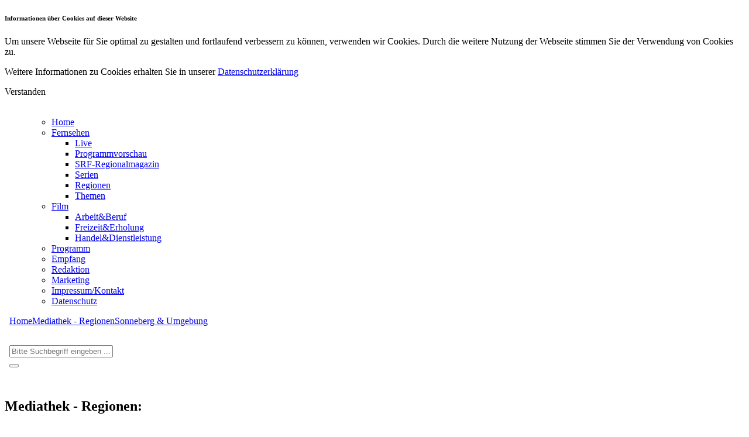

--- FILE ---
content_type: text/html; charset=UTF-8
request_url: https://www.srf-online.de/mediathek/6324/Mit_Mut_in_die_Zukunft.html
body_size: 42611
content:
<!--header-->
<!DOCTYPE html>
<html class="no-js" lang="de">
<head>

    <meta http-equiv="Content-Type" content="text/html; charset=utf-8" />    <title>
        Mit Mut in die Zukunft - Südthüringer Regionalfernsehen GmbH    </title>

    <script type="application/javascript">
        var telvi = {"hlsLivestreamURL":"https:\/\/wowza.telvi.de\/srf\/stream_720p\/playlist.m3u8","streamingServer":"rtmp:\/\/edge.3qsdn.com","appname":"vod","streamingServerLive":"rtmp:\/\/edge.3qsdn.com","appnameLive":"live","liveMountPoint":"","streaming":"true","autostart":"false","playerBarColor":"0xC5252B","dartURL":"","portal_id":43,"shortname":"srf-online","fullname":"S\u00fcdth\u00fcringer Regionalfernsehen GmbH","description":"Aktuelle Nachrichten aus der Region.","logo_path":"http:\/\/jenatv.de\/img\/logo_jenatv.png","imprint":"<p>S\u00fcdth\u00fcringer Regionalfernsehen GmbH<br>J\u00f6rg Pasztori<br><\/p><p>Mittlere-Motschstra\u00dfe 28<br>96515 Sonneberg<br>Deutschland<br><br>Web: <a href=\"http:\/\/www.srf-online.de\/\">www.srf-online.de<\/a><br><\/p>","contactMail":"info@srf-online.de","orderMail":"info@srf-online.de","newsletterMail":"info@srf-online.de","mailSettings":{"logo-background-color":"#fff","background-color":"#EAEAEA","line-color":"#032F79","page-color":"#fff","footer-color":"#032F79","link-color":"#C5252B","text-color":"#707173","text-color2":"#ffffff"},"orderSettings":{"bank_name":"na","bank_kontoinhaber":"na","bank_kontonummer":"na","bank_iban":"na","bank_blz":"na"}};
    </script>

    <meta name="viewport" content="width=device-width, initial-scale=1.0" />

    <meta property="og:site_name" content="SRF-Südthüringer Regionalfernsehen">
<meta name="description" content="Der Heimatpfleger des Regierungsbezirks Oberfranken Prof. Dr. Günter Dippold ist 2023 Festredner beim Sonneberger Jahresempfang und er empfiehlt der Stadt und …">
<meta property="og:title" content="Mit Mut in die Zukunft" />
<meta property="og:description" content="Der Heimatpfleger des Regierungsbezirks Oberfranken Prof. Dr. Günter Dippold ist 2023 Festredner beim Sonneberger Jahresempfang und er empfiehlt der Stadt und ihren Bürgern die fränkische Bescheidenheit nicht immer zum allerersten Maßstab des Handelns zu machen, sondern durchaus mutig und…" />
<meta property="og:image" content="https://images2.telvi.de/portales/43/clips/screenshots/2023/03/9edd2b013fc43524c1e1d43292adff27a862b239-0.jpg" />
<meta property="og:image:width" content="640" />
<meta property="og:image:height" content="360" />
<meta property="og:type" content="article" />
<meta property="og:url" content="http://www.srf-online.de/mediathek/6324/Mit_Mut_in_die_Zukunft.html" />
<link href="/favicon.ico" type="image/x-icon" rel="icon" /><link href="/favicon.ico" type="image/x-icon" rel="shortcut icon" />    <link rel="apple-touch-icon" sizes="76x76" href="/img/apple-touch-icon.png">
    <link rel="apple-touch-icon" sizes="120x120" href="/img/apple-touch-icon-120x120.png">
    <link rel="stylesheet" type="text/css" href="/css/foundation.css" />
<link rel="stylesheet" type="text/css" href="/css/icomoon.css" />
<link rel="stylesheet" type="text/css" href="/css/slick.css" />
<link rel="stylesheet" type="text/css" href="/css/style.css" />
<link rel="stylesheet" type="text/css" href="/css/video-js.min.css" />
<link rel="stylesheet" type="text/css" href="/css/videojs-playlist.css" />
<script type="text/javascript" src="//imasdk.googleapis.com/js/sdkloader/ima3.js"></script>
<script type="text/javascript" src="/js/vendor/modernizr.js"></script>
<script type="text/javascript" src="/js/detect.min.js"></script>
<script type="text/javascript" src="/js/vendor/jquery.js"></script>
<script type="text/javascript" src="/js/app.js"></script>
<script type="text/javascript" src="/js/video.js"></script>
<script type="text/javascript" src="/js/Chart.min.js"></script>
<script type="text/javascript" src="/js/numeral.min.js"></script>
<script type="text/javascript" src="/js/video-js/video.min.js"></script>
<script type="text/javascript" src="/js/video-js/videojs-contrib-media-sources.min.js"></script>
<script type="text/javascript" src="/js/video-js/videojs-contrib-hls.min.js"></script>
<script type="text/javascript" src="/js/video-js/videojs-playlist.min.js"></script>

    <link href="https://fonts.googleapis.com/css?family=Maven+Pro:700|Open+Sans" rel="stylesheet">

</head>
<body>
<div id="cookieTerms">
    <div class="row">
        <div class="small-12 medium-10 columns">
            <h6>Informationen über Cookies auf dieser Website</h6>
            <p>Um unsere Webseite für Sie optimal zu gestalten und fortlaufend verbessern zu können, verwenden wir Cookies. Durch die weitere Nutzung der Webseite stimmen Sie der Verwendung von Cookies zu.</p>
            <p>Weitere Informationen zu Cookies erhalten Sie in unserer <a href="/datenschutz.html">Datenschutzerklärung</a></p>
        </div>
        <div class="small-12 medium-2 columns">
            <div id="btnCookie" class="button">Verstanden</div>
        </div>
    </div>
</div>

<!--content-->
<div class="off-canvas-wrap" data-offcanvas>
    <div class="inner-wrap background">

        <nav class="tab-bar">
            <section class="left-small">
                <a class="left-off-canvas-toggle menu-icon" href="#"><span></span></a>
            </section>

            <section class="middle tab-bar-section">
                <a href="/"><img src="/img/SRF_Logo.png" alt="" /></a>            </section>

            <section class="right-small">
                <span id="searchbtn" class="icon-search"></span>
            </section>
        </nav>

        <aside class="left-off-canvas-menu">
            <ul class="off-canvas-list">
                <ul class="left"><li class=""><a href="/" class="">Home</a></li><li class="has-dropdown"><a href="#" class="has-dropdown">Fernsehen</a><ul class="dropdown"><li class=""><a href="/">Live</a></li><li class=""><a href="/programm">Programmvorschau</a></li><li class=""><a href="/mediathek/serie/2/SRF_Regionalmagazin.html">SRF-Regionalmagazin</a></li><li class=""><a href="/mediathek/serien.html">Serien</a></li><li class="active"><a href="/mediathek/regionen.html">Regionen</a></li><li class=""><a href="/mediathek/themen.html">Themen</a></li></ul></li><li class="has-dropdown"><a href="/filmproduktion/rubrik/10068/Film_fuer_Praesentation_Dokumentation_Unterhaltung.html" class="has-dropdown">Film</a><ul class="dropdown"><li class=""><a href="/filmproduktion/rubrik/rl/10064/Arbeit_Beruf.html">Arbeit&Beruf</a></li><li class=""><a href="/filmproduktion/rubrik/rl/10065/Freizeit_Erholung.html">Freizeit&Erholung</a></li><li class=""><a href="/filmproduktion/rubrik/rl/10073/Handel_Dienstleistung.html">Handel&Dienstleistung</a></li></ul></li><li class=""><a href="/programm.html" class="">Programm</a></li><li class=""><a href="/empfang-sendegebiet.html" class="">Empfang</a></li><li class=""><a href="/redaktion.html" class="">Redaktion</a></li><li class=""><a href="/marketing.html" class="">Marketing</a></li><li class=""><a href="/impressum.html" class="">Impressum/Kontakt</a></li><li class=""><a href="/datenschutz.html" class="">Datenschutz</a></li></ul>            </ul>
        </aside>

        <div class="row hide-for-small-only">
            <div style="margin: 0 0.5rem;" class="small-12 column">
                <div class="breadcrumbs">
                    <a href="/">Home</a><a href="/mediathek/regionen.html">Mediathek - Regionen</a><a href="/mediathek/rubrik/10056/Sonneberg_Umgebung.html">Sonneberg &amp; Umgebung</a>                </div>
            </div>
        </div>

        <div id="searchfield">
            <div class="row">

                <!--search-->
                <div style="padding: 2rem 0.5rem;" class="small-12 medium-push-2 medium-8 column">
                    <form action="/suche/index" id="SearchIndexIndexForm" method="post" accept-charset="utf-8"><div style="display:none;"><input type="hidden" name="_method" value="POST"/></div><div class="row collapse"><div class="small-10 columns required"><input name="data[SearchIndex][q]" placeholder="Bitte Suchbegriff eingeben ..." class="search_style" type="text" id="SearchIndexQ" required="required"/></div><div class="small-2 columns"><button class="postfix button" type="submit"><span id="searchbtn" style="color: #fff;" class="icon-search"></span></button></div></form></div>                </div>
            </div>
        </div>

        <div class="row">

            <!--main content-->
            <div class="small-12 column">
                                
<div class="fullheight">
    <div class="row">
        <div class="small-12 medium-3 large-3 column hide-for-small-only">
            <!--<div style="display: table; margin: 0 auto;">-->
            <div>
                <h2>Mediathek - Regionen:</h2>
                <h1>Sonneberg & Umgebung</h1>
                <img src="/img/Sonneberg.png" style="display: table; margin: 0 auto;" class="imageBtn" alt="" />            </div>
        </div>
        <div class="small-12 medium-9 large-6 column">
            <div class="videoJSWrapper">
    <video id="contentvideo" class="video-js"></video>
    <div id="adContainer"></div>
</div>

<script type="text/javascript">
    $(document).ready(function () {
        var player;
        var protalID = telvi.portal_id;
        var firstPlayID;

        var currentTime = 0;
        var durationTime = 0;
        var videoTime = 0;
        var cVideoTime = 0;

        var contentPlaying = false;
        var vastURL = telvi.dartURL;
        //vastURL = 'https://des.smartclip.net/ads?t=de&p=9372&pl=testc&test=vast2wrapper8&sz=400x320&api=0&ref=#URL#rnd=#TIMESTAMP#';

        var checkForPlayer = videojs.getPlayers();
        var videoURL = 'https://video2.telvi.de/videos/43/2023/03/9edd2b013fc43524c1e1d43292adff27a862b239.mp4';
        var streamURL = 'https://video2.telvi.de/videos/43/2023/03/9edd2b013fc43524c1e1d43292adff27a862b239.mp4';
        var hlsURL = 'https://video2.telvi.de/videos/43/2023/03/9edd2b013fc43524c1e1d43292adff27a862b239.mp4';

        var prerollURL = '';
        var hlsPrerollURL = '';
        var urlObj = new URL(videoURL);
        if(videoURL.indexOf('https') !== -1){
            var replaceStr = 'https://'+urlObj.host+'/';
        }else{
            var replaceStr = 'http://'+urlObj.host+'/';
        }

        var hlsStreamServer = 'https://wowza.telvi.de/vod/_definst_/3q/';
        var clipID = '749322';
        var autoplay = 'false';
        var ua = detect.parse(navigator.userAgent);

        //preroll url
        if(prerollURL != ''){
            var urlObjPre = new URL(hlsPrerollURL);
            if(hlsPrerollURL.indexOf('https') !== -1){
                var replaceStrPre = 'https://'+urlObjPre.host+'/';
            }else{
                var replaceStrPre = 'http://'+urlObjPre.host+'/';
            }

            hlsPrerollURL = hlsPrerollURL.replace(replaceStrPre, '');
            hlsPrerollURL = hlsStreamServer + hlsPrerollURL + '/playlist.m3u8';
        }

        //video url
        hlsURL = hlsURL.replace(replaceStr, '');
        hlsURL = hlsStreamServer + hlsURL + '/playlist.m3u8';

        if(checkForPlayer.contentvideo){
            //console.log('lösche');
            videojs('contentvideo').dispose();

            $('.videoJSWrapper').html('<video id="contentvideo" class="video-js"></video>');
        }

        if(ua.os.family == "Windows 7"){
            if(prerollURL != '') {
                var sourcesAd = [
                    {type: "video/mp4", src: prerollURL}
                ];
            }
            var sourcesVideo = [
                {type: "video/mp4", src: videoURL},
            ];
        }else{
            var sourcesAd = [
                {type: "application/x-mpegURL", src: hlsPrerollURL}
            ];
            var sourcesVideo = [
                {type: "application/x-mpegURL", src: hlsURL},
            ];
        }

        var options = {
            hls: {
                withCredentials: true
            }
        };

        //videojs.options.flash.swf = "/files/video-js.swf";


        if(prerollURL != '' && vastURL == ''){
            player = videojs('contentvideo', {
                techOrder: ['html5'],
                //flash: options,
                //html5: options,
                controls: false,
                preload: true,
                poster: 'https://images2.telvi.de/portales/43/clips/screenshots/2023/03/9edd2b013fc43524c1e1d43292adff27a862b239-0.jpg',
                autoplay: true
            }, function(){
                player.on('ready', function(){
                    var player = this;
                    player.src(sourcesAd);
                    player.play();
                    $('video').attr('poster', 'https://images2.telvi.de/portales/43/clips/screenshots/2023/03/9edd2b013fc43524c1e1d43292adff27a862b239-0.jpg');
                    $('#contentvideo').append('<div class="wbText">Werbung noch: <span></span></div>');

                    var data = {
                        'portal_id': protalID,
                        'clip_id': 1,
                        'status': 'adplaying',
                        'session_id': "daf3c9b4e63ae59ee28437dfc9bab122",
                        'device': ua.device.type
                    };
                    var urlCountMobile = "https://embed2.telvi.de/count";
                    $.ajax({
                        type: 'POST',
                        data: data,
                        url: urlCountMobile
                    });
                });

                player.on('timeupdate', function(){
                    currentTime = Math.ceil(this.currentTime());
                    durationTime = Math.ceil(this.duration());
                    videoTime = 1 + durationTime - currentTime;

                    $('.wbText').children('span').html(videoTime + ' sek.');

                    if(videoTime % 3 === 0){
                        if(videoTime != cVideoTime){
                            cVideoTime = videoTime;
                            var data = {
                                'portal_id': protalID,
                                'clip_id': firstPlayID,
                                'status': 'update',
                                'session_id': "daf3c9b4e63ae59ee28437dfc9bab122",
                                'device': ua.device.type
                            };
                            var urlCountMobile = "https://embed2.telvi.de/count";
                            $.ajax({
                                type: 'POST',
                                data: data,
                                url: urlCountMobile
                            });
                        }

                    }
                });

                player.on('ended', function(){
                    resumContent(player);
                });
            });
        }else{
            playContent();
        }

        function resumContent(player){
            $('.wbText').remove();
            $('#contentvideo').removeClass('vjs-controls-disabled');
            player.controls = true;
            player.src(sourcesVideo);
            $('video').attr('poster', 'https://images2.telvi.de/portales/43/clips/screenshots/2023/03/9edd2b013fc43524c1e1d43292adff27a862b239-0.jpg');

            var urlCountMobile = "/news/newsCountMobile";
            $.ajax({
                url: urlCountMobile + "/" + clipID
            });

            player.play();

            player.on('playing', function () {
                if (firstPlayID != clipID) {
                    firstPlayID = clipID;
                    var data = {
                        'portal_id': protalID,
                        'clip_id': firstPlayID,
                        'status': 'firstplaying',
                        'session_id': "daf3c9b4e63ae59ee28437dfc9bab122",
                        'device': ua.device.type
                    };
                    var urlCountMobile = "https://embed2.telvi.de/count";
                    $.ajax({
                        type: 'POST',
                        data: data,
                        url: urlCountMobile
                    });
                }
            });
        }

        function playContent(){
            player = videojs('contentvideo', {
                techOrder: ['html5'],
                //flash: options,
                //html5: options,
                controls: true,
                preload: true,
                poster: 'https://images2.telvi.de/portales/43/clips/screenshots/2023/03/9edd2b013fc43524c1e1d43292adff27a862b239-0.jpg',
                autoplay: false
            }, function(){
                player.on('ready', function(){

                    player.src(sourcesVideo);
                    $('video').attr('poster', 'https://images2.telvi.de/portales/43/clips/screenshots/2023/03/9edd2b013fc43524c1e1d43292adff27a862b239-0.jpg');

                    var urlCountMobile = "/news/newsCountMobile";
                    $.ajax({
                        url: urlCountMobile + "/" + clipID
                    });
                    if(autoplay == "true") player.play();

                    if (autoplay  == "true" && vastURL != "" && !contentPlaying) {
                        adsLoader.requestAds(adsRequest);
                    }

                });

                player.on('playing', function () {
                    if (firstPlayID != clipID) {
                        firstPlayID = clipID;
                        var data = {
                            'portal_id': protalID,
                            'clip_id': firstPlayID,
                            'status': 'firstplaying',
                            'session_id': "daf3c9b4e63ae59ee28437dfc9bab122",
                            'device': ua.device.type
                        };
                        var urlCountMobile = "https://embed2.telvi.de/count";
                        $.ajax({
                            type: 'POST',
                            data: data,
                            url: urlCountMobile
                        });
                    }
                });

                player.on('timeupdate', function(){
                    currentTime = Math.ceil(this.currentTime());
                    durationTime = Math.ceil(this.duration());
                    videoTime = 1 + durationTime - currentTime;

                    if(videoTime % 3 === 0){
                        if(videoTime != cVideoTime){
                            cVideoTime = videoTime;
                            var data = {
                                'portal_id': protalID,
                                'clip_id': firstPlayID,
                                'status': 'update',
                                'session_id': "daf3c9b4e63ae59ee28437dfc9bab122",
                                'device': ua.device.type
                            };
                            var urlCountMobile = "https://embed2.telvi.de/count";
                            $.ajax({
                                type: 'POST',
                                data: data,
                                url: urlCountMobile
                            });
                        }

                    }
                });
            });
        }

        if(vastURL != ''){
            var content = $('content');
            var videoContent = $('contentvideo_html5_api');
            var adContainer = $('adContainer');
            var refurl = (window.location != window.parent.location) ? document.referrer : document.location.href;

            vastURL = vastURL.replace(/#URL#/g, encodeURIComponent(refurl));
            vastURL = vastURL.replace('#TIMESTAMP#', Date.now());
            vastURL = vastURL.replace('#WIDTH#', 640);
            vastURL = vastURL.replace('#HEIGHT#', 360);

            var adDisplayContainer =
                new google.ima.AdDisplayContainer(
                    document.getElementById('adContainer'),
                    videoContent);
            // Must be done as the result of a user action on mobile
            adDisplayContainer.initialize();

            // Re-use this AdsLoader instance for the entire lifecycle of your page.
            var adsLoader = new google.ima.AdsLoader(adDisplayContainer);
            adsLoader.getSettings().setNumRedirects(9);

            // Add event listeners
            adsLoader.addEventListener(
                google.ima.AdsManagerLoadedEvent.Type.ADS_MANAGER_LOADED,
                onAdsManagerLoaded,
                false);
            adsLoader.addEventListener(
                google.ima.AdErrorEvent.Type.AD_ERROR,
                onAdError,
                false);

            function onAdError(adErrorEvent) {
                // Handle the error logging and destroy the AdsManager
                var adError = adErrorEvent.getError();
                $('#adContainer').hide();
                //adsManager.destroy();

                var data = {
                    'portal_id': protalID,
                    'clip_id': 1,
                    'status': 'aderror',
                    'comment': JSON.stringify(adError),
                    'session_id': "daf3c9b4e63ae59ee28437dfc9bab122",
                    'device': ua.device.type
                };
                var urlCountMobile = "https://embed2.telvi.de/count";
                $.ajax({
                    type: 'POST',
                    data: data,
                    url: urlCountMobile
                });
            }

            // An event listener to tell the SDK that our content video
            // is completed so the SDK can play any post-roll ads.
            var contentEndedListener = function() {adsLoader.contentComplete();};
            videoContent.onended = contentEndedListener;

            // Request video ads.
            var adsRequest = new google.ima.AdsRequest();
            adsRequest.adTagUrl = vastURL;

            // Specify the linear and nonlinear slot sizes. This helps the SDK to
            // select the correct creative if multiple are returned.
            adsRequest.linearAdSlotWidth = 640;
            adsRequest.linearAdSlotHeight = 400;
            adsRequest.nonLinearAdSlotWidth = 640;
            adsRequest.nonLinearAdSlotHeight = 150;

            $('.vjs-big-play-button').on('click touchstart', function () {
                contentPlaying = true;
                adsLoader.requestAds(adsRequest);
            });
            $('.vjs-poster').on('click touchstart', function () {
                contentPlaying = true;
                adsLoader.requestAds(adsRequest);
            });

            function onAdsManagerLoaded(adsManagerLoadedEvent) {
                contentPlaying = true;
                $('#adContainer').show();
                // Get the ads manager.
                adsManager = adsManagerLoadedEvent.getAdsManager(
                    videoContent);  // See API reference for contentPlayback

                // Add listeners to the required events.
                adsManager.addEventListener(
                    google.ima.AdErrorEvent.Type.AD_ERROR,
                    onAdError);
                adsManager.addEventListener(
                    google.ima.AdEvent.Type.CONTENT_PAUSE_REQUESTED,
                    onContentPauseRequested);
                adsManager.addEventListener(
                    google.ima.AdEvent.Type.CONTENT_RESUME_REQUESTED,
                    onContentResumeRequested);

                try {
                    // Initialize the ads manager. Ad rules playlist will start at this time.
                    adsManager.init(640, 360, google.ima.ViewMode.NORMAL);
                    // Call start to show ads. Single video and overlay ads will
                    // start at this time; this call will be ignored for ad rules, as ad rules
                    // ads start when the adsManager is initialized.
                    adsManager.start();

                    var data = {
                        'portal_id': protalID,
                        'clip_id': 1,
                        'status': 'adplaying',
                        'session_id': "daf3c9b4e63ae59ee28437dfc9bab122",
                        'device': ua.device.type
                    };
                    var urlCountMobile = "https://embed2.telvi.de/count";
                    $.ajax({
                        type: 'POST',
                        data: data,
                        url: urlCountMobile
                    });
                } catch (adError) {
                    // An error may be thrown if there was a problem with the VAST response.

                    var data = {
                        'portal_id': protalID,
                        'clip_id': 1,
                        'status': 'aderror',
                        'comment': JSON.stringify(adError),
                        'session_id': "daf3c9b4e63ae59ee28437dfc9bab122",
                        'device': ua.device.type
                    };
                    var urlCountMobile = "https://embed2.telvi.de/count";
                    $.ajax({
                        type: 'POST',
                        data: data,
                        url: urlCountMobile
                    });
                }
            }

            function onContentPauseRequested() {
                // This function is where you should setup UI for showing ads (e.g.
                // display ad timer countdown, disable seeking, etc.)
                $('#contentvideo').hide();
                $('.playerInfoField').hide();
                $('#adContainer').css('display', 'grid');
                $('#adContainer div').css({width: '100%', height: '100%'});
                $('#adContainer iframe').css({width: '100%', height: '100%'});
                player.on('ended', function(){
                    this.removeEventListener('ended', contentEndedListener);
                })
                player.pause();
            }

            function onContentResumeRequested() {
                // This function is where you should ensure that your UI is ready
                // to play content.
                $('#contentvideo').show();
                $('#adContainer').hide();
                player.on('ended', function(){
                    this.removeEventListener('ended', contentEndedListener);
                })
                player.play();
            }
        }
    });
</script>
            <h1 style="margin-bottom: 0;">Mit Mut in die Zukunft</h1>
            <h2 style="margin-bottom: 2rem;">Zum Jahresempfang 2023 in Sonneberg</h2>

            <div class="row">
                <div class="small-12 socialpost column">
    <ul>
        <li>
            Beitrag Teilen:
        </li>
        <li>
            <a href="http://www.facebook.com/sharer/sharer.php?u=http://www.srf-online.de/mediathek/6324/Mit_Mut_in_die_Zukunft.html&src=Südthüringer Regionalfernsehen GmbH" target="_blank"><span class="icon-facebook"></span></a>
        </li>
        <li>
            <a href="https://twitter.com/intent/tweet?u=http://www.srf-online.de/mediathek/6324/Mit_Mut_in_die_Zukunft.html&source=tweetbutton&text=Mit Mut in die Zukunft" target="_blank"><span class="icon-twitter"></span></a>
        </li>
        <li>
            <a href="https://plus.google.com/share?url=http://www.srf-online.de/mediathek/6324/Mit_Mut_in_die_Zukunft.html" target="_blank"><span class="icon-googleplus"></span></a>
        </li>
    </ul>
</div>
                <div style="padding-top: 5rem;" class="rubricinfo">
                    <div class="large-6 medium-6 small-6 column text-left">
                        <!--<span class="citylabel">Mitte</span>-->
                        <span>
                        Datum: 12.03.2023                    </span>
                    </div>
                    <div class="large-6 medium-6 small-6 column text-right">
                    <span>Rubrik: <a href="/mediathek/rubrik/10056/Sonneberg.html">Sonneberg</a>                    </span>
                    </div>
                </div>
            </div>

            <hr>
            <p><p>Der Heimatpfleger des Regierungsbezirks Oberfranken Prof. Dr. Günter Dippold ist 2023 Festredner beim Sonneberger Jahresempfang und er empfiehlt der Stadt und ihren Bürgern die fränkische Bescheidenheit nicht immer zum allerersten Maßstab des Handelns zu machen, sondern durchaus mutig und selbstbewusst zu agieren.</p>
</p>
        </div>
        <div class="small-12 medium-12 large-3 column text-right hide-for-medium-only">
                        <div style="display: table; margin: 0 auto">
                <ul class="image-menu">
                    <li><a href="/mediathek/regionen.html"><img src="/img/btn/Button_Regionen.png" alt="" /><div><span>Regionen</span></div></a></li>
                    <li><a href="/mediathek/serie/2/SRF_Regionalmagazin.html"><img src="/img/btn/Button_Regionalmagazin.png" alt="" /><div><span>Regionalmagazin</span></div></a></li>
                    <li><a href="/mediathek/themen.html"><img src="/img/btn/Button_Themen.png" alt="" /><div><span>Themen</span></div></a></li>
                    <li><a href="/mediathek/rubrik/10056/Sonneberg_Umgebung.html"><img src="/img/Button_zurueck.png" alt="" /><div><span>zurück</span></div></a></li>
                </ul>
            </div>
        </div>

                <div class="small-12 column">
            <h1 class="rubric">Weitere Beiträge aus dieser Rubrik</h1>
            

                            <div style="height: 23rem;" class="large-3 medium-6 small-12  columns">
                    <div class="row">
                        <div class="small-12 column">
                            <p style="margin-bottom: 0.5rem;">18.12.2025</p><a href="/mediathek/7020/Zur_Museumsweihnacht.html"><div class="teaser_medium" style="background-image: url(https://images2.telvi.de/portales/43/clips/screenshots/2025/12/8588c711f6e4c4b42a059e05eaf39cf9002a1fd6-4.jpg)"><img src="/img/playbtn.png" style="position:absolute; left: 43%; top: 37%; width:3rem;" alt="" /></div></a>                        </div>
                        <div class="small-12 column">
                            <h1 style="min-height: 4rem; padding-top:1rem;">Zur Museumsweihnacht</h1><p>Immer zum ersten Advent lädt das Sonneberger Spielzeugmuseum mit besonderen Angeboten einen ganzen... <a href="/mediathek/7020/Zur_Museumsweihnacht.html">[zum Beitrag]</a></p>                        </div>
                    </div>
                </div>

                            <div style="height: 23rem;" class="large-3 medium-6 small-12  columns">
                    <div class="row">
                        <div class="small-12 column">
                            <p style="margin-bottom: 0.5rem;">18.11.2025</p><a href="/mediathek/7001/Der_Rathauskurier_vom_18_11_2025.html"><div class="teaser_medium" style="background-image: url(https://images2.telvi.de/portales/43/clips/screenshots/2025/11/b1b40a16aa401cac60cb9c9ff37adde61a5d7651-1.jpg)"><img src="/img/playbtn.png" style="position:absolute; left: 43%; top: 37%; width:3rem;" alt="" /></div></a>                        </div>
                        <div class="small-12 column">
                            <h1 style="min-height: 4rem; padding-top:1rem;">Der Rathauskurier vom 18.11.2025</h1><p>Weiß man in Sonneberg schon, wieviel Geld aus dem Sondervermögen des Bundes in der Stadt ankommt? Wo... <a href="/mediathek/7001/Der_Rathauskurier_vom_18_11_2025.html">[zum Beitrag]</a></p>                        </div>
                    </div>
                </div>

                            <div style="height: 23rem;" class="large-3 medium-6 small-12  columns">
                    <div class="row">
                        <div class="small-12 column">
                            <p style="margin-bottom: 0.5rem;">04.11.2025</p><a href="/mediathek/6996/Retrospektiv_Renate_Mueller_60_Jahre_Spielzeugdesign.html"><div class="teaser_medium" style="background-image: url(https://images2.telvi.de/portales/43/clips/screenshots/2025/11/16ca8966c3cb97563c4b692bc9cc3d97be5f40ad-4.jpg)"><img src="/img/playbtn.png" style="position:absolute; left: 43%; top: 37%; width:3rem;" alt="" /></div></a>                        </div>
                        <div class="small-12 column">
                            <h1 style="min-height: 4rem; padding-top:1rem;">Retrospektiv: Renate Müller - 60...</h1><p>Renate Müller feiert im Oktober 2025 ihren 80. Geburtstag. Ein willkommener Anlass, ihr Lebenswerk in... <a href="/mediathek/6996/Retrospektiv_Renate_Mueller_60_Jahre_Spielzeugdesign.html">[zum Beitrag]</a></p>                        </div>
                    </div>
                </div>

                            <div style="height: 23rem;" class="large-3 medium-6 small-12  columns">
                    <div class="row">
                        <div class="small-12 column">
                            <p style="margin-bottom: 0.5rem;">12.10.2025</p><a href="/mediathek/6983/Abends_im_Meeresaquarium_Exotarium_Nautiland_in_Sonneberg.html"><div class="teaser_medium" style="background-image: url(https://images2.telvi.de/portales/43/clips/screenshots/2025/10/9130693036a08455e339af0efb05c6f68e752ac8-1.jpg)"><img src="/img/playbtn.png" style="position:absolute; left: 43%; top: 37%; width:3rem;" alt="" /></div></a>                        </div>
                        <div class="small-12 column">
                            <h1 style="min-height: 4rem; padding-top:1rem;">Abends im Meeresaquarium Exotarium...</h1><p>Die einzige Gelegenheit in der näheren Umgebung tropische Unterwasserwelten mit bunten... <a href="/mediathek/6983/Abends_im_Meeresaquarium_Exotarium_Nautiland_in_Sonneberg.html">[zum Beitrag]</a></p>                        </div>
                    </div>
                </div>

                            <div style="height: 23rem;" class="large-3 medium-6 small-12  columns">
                    <div class="row">
                        <div class="small-12 column">
                            <p style="margin-bottom: 0.5rem;">08.10.2025</p><a href="/mediathek/6980/Abends_im_Roedentaler_Europaeischen_Museum_fuer_Modernes_Glas.html"><div class="teaser_medium" style="background-image: url(https://images2.telvi.de/portales/43/clips/screenshots/2025/10/be912ced08e1a53afe4e1c6512a7424d2b1fe9b2-5.jpg)"><img src="/img/playbtn.png" style="position:absolute; left: 43%; top: 37%; width:3rem;" alt="" /></div></a>                        </div>
                        <div class="small-12 column">
                            <h1 style="min-height: 4rem; padding-top:1rem;">Abends im Rödentaler Europäischen...</h1><p>14 regionale Museen gestalten auch 2025 die Regionale Museumsnacht Coburg - Südthüringen zu einem... <a href="/mediathek/6980/Abends_im_Roedentaler_Europaeischen_Museum_fuer_Modernes_Glas.html">[zum Beitrag]</a></p>                        </div>
                    </div>
                </div>

                            <div style="height: 23rem;" class="large-3 medium-6 small-12  columns">
                    <div class="row">
                        <div class="small-12 column">
                            <p style="margin-bottom: 0.5rem;">30.09.2025</p><a href="/mediathek/6976/Staffellauf_und_Bieranstich.html"><div class="teaser_medium" style="background-image: url(https://images2.telvi.de/portales/43/clips/screenshots/2025/09/cfff901f50af4ca5abc78879163408af475ce686-5.jpg)"><img src="/img/playbtn.png" style="position:absolute; left: 43%; top: 37%; width:3rem;" alt="" /></div></a>                        </div>
                        <div class="small-12 column">
                            <h1 style="min-height: 4rem; padding-top:1rem;">Staffellauf und Bieranstich</h1><p>Bevor am Wochenende die ganze Innenstadt vom Spielzeugmuseum bis zum Spielzeugbahnhof mit allerlei... <a href="/mediathek/6976/Staffellauf_und_Bieranstich.html">[zum Beitrag]</a></p>                        </div>
                    </div>
                </div>

                            <div style="height: 23rem;" class="large-3 medium-6 small-12  columns">
                    <div class="row">
                        <div class="small-12 column">
                            <p style="margin-bottom: 0.5rem;">21.08.2025</p><a href="/mediathek/6961/Der_Rathauskurier_vom_19_08_2025.html"><div class="teaser_medium" style="background-image: url(https://images2.telvi.de/portales/43/clips/screenshots/2025/08/dc4eaf94c4cb4d530de6ef0d8f2e046555432bdd-2.jpg)"><img src="/img/playbtn.png" style="position:absolute; left: 43%; top: 37%; width:3rem;" alt="" /></div></a>                        </div>
                        <div class="small-12 column">
                            <h1 style="min-height: 4rem; padding-top:1rem;">Der Rathauskurier vom 19.08.2025</h1><p>Wichtige Ereignisse dominieren den Sommer in Sonneberg. Jubiläen allerorten und: Das Jugendareal geht an... <a href="/mediathek/6961/Der_Rathauskurier_vom_19_08_2025.html">[zum Beitrag]</a></p>                        </div>
                    </div>
                </div>

                            <div style="height: 23rem;" class="large-3 medium-6 small-12 end columns">
                    <div class="row">
                        <div class="small-12 column">
                            <p style="margin-bottom: 0.5rem;">20.05.2025</p><a href="/mediathek/6934/Wieder_mal_famos.html"><div class="teaser_medium" style="background-image: url(https://images2.telvi.de/portales/43/clips/screenshots/2025/05/106dae51b96b9c69ad5e076fc385f4052e61530c-1.jpg)"><img src="/img/playbtn.png" style="position:absolute; left: 43%; top: 37%; width:3rem;" alt="" /></div></a>                        </div>
                        <div class="small-12 column">
                            <h1 style="min-height: 4rem; padding-top:1rem;">Wieder mal famos</h1><p>Die größte Fachkräfte-und Ausbildungsmesse zwischen Obermain und Rennsteig spiegelt 2025 einen durchaus... <a href="/mediathek/6934/Wieder_mal_famos.html">[zum Beitrag]</a></p>                        </div>
                    </div>
                </div>

            
            
        </div>
            </div>
</div>

            </div>

        </div>

        <!--Footer-->
                <div class="footer-wrap">
            <div class="row hide-for-small-only">
                                <div class="small-6 column">
                    <img src="/img/mitarbeiter_neu/513.png" style="bottom:4rem;position:relative;" alt="" />                </div>
                <div class="small-6 column text-right">
                    <img src="/img/mitarbeiter_neu/SRF_Webseite_Neuauswahl_180319_TL_0000.png" style="bottom:4rem;position:relative;" alt="" />                </div>
                            </div>
            <div style="background-color: #fff;">
                <div class="row">
                    <div class="small-12 medium-3 column">bilder</div>
                    <div class="small-12 medium-9 column">
                        <div style="float: right;" class="sub-nav">
                            
                            <ul class="left"><li><a href="/filmproduktion/rubrik/10068/Film_fuer_Praesentation_Dokumentation_Unterhaltung.html" class="">Filmproduktion</a> | </li><li><a href="/programm.html" class="">Programm</a> | </li><li><a href="/empfang-sendegebiet.html" class="">Empfang</a> | </li><li><a href="/redaktion.html" class="">Redaktion</a> | </li><li><a href="/marketing.html" class="">Marketing</a> | </li><li><a href="/datenschutz.html" class="">Datenschutz</a> | </li><li><a href="/impressum.html" class="">Impressum/Kontakt</a> | </li><li><a href="/feeds/index.rss" class="">RSS-FEED</a></li></ul>                            
                        </div>
                    </div>
                    <div class="small-12 column">
                        <p style="float: right;">&copy; M.E.N. Media Entertainment Networks GmbH. All rights reserved.</p>
                    </div>
                </div>
            </div>
        </div>

    </div>
</div>

<script type="text/javascript" src="/js/foundation/foundation.js"></script><script type="text/javascript" src="/js/foundation/foundation.topbar.js"></script><script type="text/javascript" src="/js/foundation/foundation.tab.js"></script><script type="text/javascript" src="/js/foundation/foundation.magellan.js"></script><script type="text/javascript" src="/js/foundation/foundation.reveal.js"></script><script type="text/javascript" src="/js/foundation/foundation.equalizer.js"></script><script type="text/javascript" src="/js/foundation/foundation.offcanvas.js"></script><script type="text/javascript" src="/js/foundation/foundation.clearing.js"></script><script type="text/javascript" src="/js/foundation/foundation.accordion.js"></script><script type="text/javascript" src="/js/slick/slick.min.js"></script><script>
    $(document).foundation({
        topbar: {
            custom_back_text: true,
            back_text: 'zurück',
            mobile_show_parent_link: false,
            is_hover: true
        },
		"magellan-expedition": {
			destination_threshold: 0,
			throttle_delay: 0,
		}
    });
</script>

<!-- Piwik -->
<script type="text/javascript">
    var _paq = _paq || [];
    _paq.push(["setDomains", ["*.www.srf-online.de"]]);
    _paq.push(['trackPageView']);
    _paq.push(['enableLinkTracking']);
    (function() {
        var u="//stats.telvi.de/";
        _paq.push(['setTrackerUrl', u+'piwik.php']);
        _paq.push(['setSiteId', 90]);
        var d=document, g=d.createElement('script'), s=d.getElementsByTagName('script')[0];
        g.type='text/javascript'; g.async=true; g.defer=true; g.src=u+'piwik.js'; s.parentNode.insertBefore(g,s);
    })();
</script>
<noscript><p><img src="//stats.telvi.de/piwik.php?idsite=90" style="border:0;" alt="" /></p></noscript>
<!-- End Piwik Code -->
</body>
</html>
